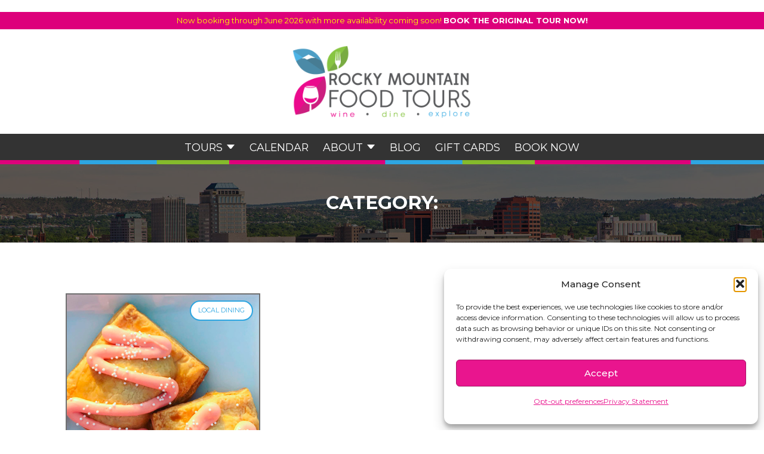

--- FILE ---
content_type: text/html; charset=UTF-8
request_url: https://www.rockymountainfoodtours.com/tag/bakeries-in-downtown-colorado-springs/
body_size: 16561
content:
<!DOCTYPE html>
<html lang="en-US" prefix="og: http://ogp.me/ns#">

<head>
	<meta charset="UTF-8">
	<link rel="profile" href="https://gmpg.org/xfn/11">
	<meta name='robots' content='index, follow, max-image-preview:large, max-snippet:-1, max-video-preview:-1' />
	<style>img:is([sizes="auto" i], [sizes^="auto," i]) { contain-intrinsic-size: 3000px 1500px }</style>
	<meta name="viewport" content="width=device-width, initial-scale=1">
	<!-- This site is optimized with the Yoast SEO Premium plugin v25.7 (Yoast SEO v25.7) - https://yoast.com/wordpress/plugins/seo/ -->
	<title>bakeries in downtown Colorado Springs Archives - Rocky Mountain Food Tours</title>
	<link rel="canonical" href="https://www.rockymountainfoodtours.com/tag/bakeries-in-downtown-colorado-springs/" />
	<meta property="og:locale" content="en_US" />
	<meta property="og:type" content="article" />
	<meta property="og:title" content="bakeries in downtown Colorado Springs Archives" />
	<meta property="og:url" content="https://www.rockymountainfoodtours.com/tag/bakeries-in-downtown-colorado-springs/" />
	<meta property="og:site_name" content="Rocky Mountain Food Tours" />
	<script type="application/ld+json" class="yoast-schema-graph">{"@context":"https://schema.org","@graph":[{"@type":"CollectionPage","@id":"https://www.rockymountainfoodtours.com/tag/bakeries-in-downtown-colorado-springs/","url":"https://www.rockymountainfoodtours.com/tag/bakeries-in-downtown-colorado-springs/","name":"bakeries in downtown Colorado Springs Archives - Rocky Mountain Food Tours","isPartOf":{"@id":"https://www.rockymountainfoodtours.com/#website"},"primaryImageOfPage":{"@id":"https://www.rockymountainfoodtours.com/tag/bakeries-in-downtown-colorado-springs/#primaryimage"},"image":{"@id":"https://www.rockymountainfoodtours.com/tag/bakeries-in-downtown-colorado-springs/#primaryimage"},"thumbnailUrl":"https://www.rockymountainfoodtours.com/wp-content/uploads/2020/04/best-bakeries-featured-image.jpg","breadcrumb":{"@id":"https://www.rockymountainfoodtours.com/tag/bakeries-in-downtown-colorado-springs/#breadcrumb"},"inLanguage":"en-US"},{"@type":"ImageObject","inLanguage":"en-US","@id":"https://www.rockymountainfoodtours.com/tag/bakeries-in-downtown-colorado-springs/#primaryimage","url":"https://www.rockymountainfoodtours.com/wp-content/uploads/2020/04/best-bakeries-featured-image.jpg","contentUrl":"https://www.rockymountainfoodtours.com/wp-content/uploads/2020/04/best-bakeries-featured-image.jpg","width":400,"height":400},{"@type":"BreadcrumbList","@id":"https://www.rockymountainfoodtours.com/tag/bakeries-in-downtown-colorado-springs/#breadcrumb","itemListElement":[{"@type":"ListItem","position":1,"name":"Home","item":"https://www.rockymountainfoodtours.com/"},{"@type":"ListItem","position":2,"name":"bakeries in downtown Colorado Springs"}]},{"@type":"WebSite","@id":"https://www.rockymountainfoodtours.com/#website","url":"https://www.rockymountainfoodtours.com/","name":"Rocky Mountain Food Tours","description":"The Most Delicious Thing to Do in Colorado Springs","publisher":{"@id":"https://www.rockymountainfoodtours.com/#organization"},"potentialAction":[{"@type":"SearchAction","target":{"@type":"EntryPoint","urlTemplate":"https://www.rockymountainfoodtours.com/?s={search_term_string}"},"query-input":{"@type":"PropertyValueSpecification","valueRequired":true,"valueName":"search_term_string"}}],"inLanguage":"en-US"},{"@type":"Organization","@id":"https://www.rockymountainfoodtours.com/#organization","name":"Rocky Mountain Food Tours","url":"https://www.rockymountainfoodtours.com/","logo":{"@type":"ImageObject","inLanguage":"en-US","@id":"https://www.rockymountainfoodtours.com/#/schema/logo/image/","url":"https://i2.wp.com/www.rockymountainfoodtours.com/wp-content/uploads/2015/09/RMFT_LOGO-FINAL-COLOR.jpg?fit=1900%2C924&ssl=1","contentUrl":"https://i2.wp.com/www.rockymountainfoodtours.com/wp-content/uploads/2015/09/RMFT_LOGO-FINAL-COLOR.jpg?fit=1900%2C924&ssl=1","width":1900,"height":924,"caption":"Rocky Mountain Food Tours"},"image":{"@id":"https://www.rockymountainfoodtours.com/#/schema/logo/image/"},"sameAs":["http://www.facebook.com/rockymountainfoodtours","https://x.com/RMFoodTours","http://www.linkedin.com/company/colorado-springs-food-tours","https://www.pinterest.com/RMFoodTours/"]}]}</script>
	<!-- / Yoast SEO Premium plugin. -->


<link rel='dns-prefetch' href='//secure.gravatar.com' />
<link rel='dns-prefetch' href='//www.googletagmanager.com' />
<link rel='dns-prefetch' href='//stats.wp.com' />
<link rel='dns-prefetch' href='//fh-kit.com' />
<link rel='dns-prefetch' href='//v0.wordpress.com' />
<link href='https://fonts.gstatic.com' crossorigin rel='preconnect' />
<link href='https://fonts.googleapis.com' crossorigin rel='preconnect' />
<link rel="alternate" type="application/rss+xml" title="Rocky Mountain Food Tours &raquo; Feed" href="https://www.rockymountainfoodtours.com/feed/" />
<link rel="alternate" type="application/rss+xml" title="Rocky Mountain Food Tours &raquo; Comments Feed" href="https://www.rockymountainfoodtours.com/comments/feed/" />

<!-- WP Webmaster plugin by Crunchify.com --><script type="text/plain" data-service="google-analytics" data-category="statistics">
(function(i,s,o,g,r,a,m){i['GoogleAnalyticsObject']=r;i[r]=i[r]||function(){
  (i[r].q=i[r].q||[]).push(arguments)},i[r].l=1*new Date();a=s.createElement(o),
m=s.getElementsByTagName(o)[0];a.async=1;a.src=g;m.parentNode.insertBefore(a,m)
})(window,document,'script','//www.google-analytics.com/analytics.js','ga');
ga('create', 'UA-67425608-1', 'auto');
ga('send', 'pageview');
</script>
<!-- /WP Webmaster plugin -->

<link rel="alternate" type="application/rss+xml" title="Rocky Mountain Food Tours &raquo; bakeries in downtown Colorado Springs Tag Feed" href="https://www.rockymountainfoodtours.com/tag/bakeries-in-downtown-colorado-springs/feed/" />
<script>
window._wpemojiSettings = {"baseUrl":"https:\/\/s.w.org\/images\/core\/emoji\/16.0.1\/72x72\/","ext":".png","svgUrl":"https:\/\/s.w.org\/images\/core\/emoji\/16.0.1\/svg\/","svgExt":".svg","source":{"concatemoji":"https:\/\/www.rockymountainfoodtours.com\/wp-includes\/js\/wp-emoji-release.min.js?ver=6.8.3"}};
/*! This file is auto-generated */
!function(s,n){var o,i,e;function c(e){try{var t={supportTests:e,timestamp:(new Date).valueOf()};sessionStorage.setItem(o,JSON.stringify(t))}catch(e){}}function p(e,t,n){e.clearRect(0,0,e.canvas.width,e.canvas.height),e.fillText(t,0,0);var t=new Uint32Array(e.getImageData(0,0,e.canvas.width,e.canvas.height).data),a=(e.clearRect(0,0,e.canvas.width,e.canvas.height),e.fillText(n,0,0),new Uint32Array(e.getImageData(0,0,e.canvas.width,e.canvas.height).data));return t.every(function(e,t){return e===a[t]})}function u(e,t){e.clearRect(0,0,e.canvas.width,e.canvas.height),e.fillText(t,0,0);for(var n=e.getImageData(16,16,1,1),a=0;a<n.data.length;a++)if(0!==n.data[a])return!1;return!0}function f(e,t,n,a){switch(t){case"flag":return n(e,"\ud83c\udff3\ufe0f\u200d\u26a7\ufe0f","\ud83c\udff3\ufe0f\u200b\u26a7\ufe0f")?!1:!n(e,"\ud83c\udde8\ud83c\uddf6","\ud83c\udde8\u200b\ud83c\uddf6")&&!n(e,"\ud83c\udff4\udb40\udc67\udb40\udc62\udb40\udc65\udb40\udc6e\udb40\udc67\udb40\udc7f","\ud83c\udff4\u200b\udb40\udc67\u200b\udb40\udc62\u200b\udb40\udc65\u200b\udb40\udc6e\u200b\udb40\udc67\u200b\udb40\udc7f");case"emoji":return!a(e,"\ud83e\udedf")}return!1}function g(e,t,n,a){var r="undefined"!=typeof WorkerGlobalScope&&self instanceof WorkerGlobalScope?new OffscreenCanvas(300,150):s.createElement("canvas"),o=r.getContext("2d",{willReadFrequently:!0}),i=(o.textBaseline="top",o.font="600 32px Arial",{});return e.forEach(function(e){i[e]=t(o,e,n,a)}),i}function t(e){var t=s.createElement("script");t.src=e,t.defer=!0,s.head.appendChild(t)}"undefined"!=typeof Promise&&(o="wpEmojiSettingsSupports",i=["flag","emoji"],n.supports={everything:!0,everythingExceptFlag:!0},e=new Promise(function(e){s.addEventListener("DOMContentLoaded",e,{once:!0})}),new Promise(function(t){var n=function(){try{var e=JSON.parse(sessionStorage.getItem(o));if("object"==typeof e&&"number"==typeof e.timestamp&&(new Date).valueOf()<e.timestamp+604800&&"object"==typeof e.supportTests)return e.supportTests}catch(e){}return null}();if(!n){if("undefined"!=typeof Worker&&"undefined"!=typeof OffscreenCanvas&&"undefined"!=typeof URL&&URL.createObjectURL&&"undefined"!=typeof Blob)try{var e="postMessage("+g.toString()+"("+[JSON.stringify(i),f.toString(),p.toString(),u.toString()].join(",")+"));",a=new Blob([e],{type:"text/javascript"}),r=new Worker(URL.createObjectURL(a),{name:"wpTestEmojiSupports"});return void(r.onmessage=function(e){c(n=e.data),r.terminate(),t(n)})}catch(e){}c(n=g(i,f,p,u))}t(n)}).then(function(e){for(var t in e)n.supports[t]=e[t],n.supports.everything=n.supports.everything&&n.supports[t],"flag"!==t&&(n.supports.everythingExceptFlag=n.supports.everythingExceptFlag&&n.supports[t]);n.supports.everythingExceptFlag=n.supports.everythingExceptFlag&&!n.supports.flag,n.DOMReady=!1,n.readyCallback=function(){n.DOMReady=!0}}).then(function(){return e}).then(function(){var e;n.supports.everything||(n.readyCallback(),(e=n.source||{}).concatemoji?t(e.concatemoji):e.wpemoji&&e.twemoji&&(t(e.twemoji),t(e.wpemoji)))}))}((window,document),window._wpemojiSettings);
</script>
<link rel='stylesheet' id='generate-fonts-css' href='//fonts.googleapis.com/css?family=Open+Sans:300,300italic,regular,italic,600,600italic,700,700italic,800,800italic' media='all' />
<link rel='stylesheet' id='sbi_styles-css' href='https://www.rockymountainfoodtours.com/wp-content/plugins/instagram-feed/css/sbi-styles.min.css?ver=6.9.1' media='all' />
<style id='wp-emoji-styles-inline-css'>

	img.wp-smiley, img.emoji {
		display: inline !important;
		border: none !important;
		box-shadow: none !important;
		height: 1em !important;
		width: 1em !important;
		margin: 0 0.07em !important;
		vertical-align: -0.1em !important;
		background: none !important;
		padding: 0 !important;
	}
</style>
<link rel='stylesheet' id='wp-block-library-css' href='https://www.rockymountainfoodtours.com/wp-includes/css/dist/block-library/style.min.css?ver=6.8.3' media='all' />
<style id='classic-theme-styles-inline-css'>
/*! This file is auto-generated */
.wp-block-button__link{color:#fff;background-color:#32373c;border-radius:9999px;box-shadow:none;text-decoration:none;padding:calc(.667em + 2px) calc(1.333em + 2px);font-size:1.125em}.wp-block-file__button{background:#32373c;color:#fff;text-decoration:none}
</style>
<link rel='stylesheet' id='mediaelement-css' href='https://www.rockymountainfoodtours.com/wp-includes/js/mediaelement/mediaelementplayer-legacy.min.css?ver=4.2.17' media='all' />
<link rel='stylesheet' id='wp-mediaelement-css' href='https://www.rockymountainfoodtours.com/wp-includes/js/mediaelement/wp-mediaelement.min.css?ver=6.8.3' media='all' />
<style id='jetpack-sharing-buttons-style-inline-css'>
.jetpack-sharing-buttons__services-list{display:flex;flex-direction:row;flex-wrap:wrap;gap:0;list-style-type:none;margin:5px;padding:0}.jetpack-sharing-buttons__services-list.has-small-icon-size{font-size:12px}.jetpack-sharing-buttons__services-list.has-normal-icon-size{font-size:16px}.jetpack-sharing-buttons__services-list.has-large-icon-size{font-size:24px}.jetpack-sharing-buttons__services-list.has-huge-icon-size{font-size:36px}@media print{.jetpack-sharing-buttons__services-list{display:none!important}}.editor-styles-wrapper .wp-block-jetpack-sharing-buttons{gap:0;padding-inline-start:0}ul.jetpack-sharing-buttons__services-list.has-background{padding:1.25em 2.375em}
</style>
<style id='global-styles-inline-css'>
:root{--wp--preset--aspect-ratio--square: 1;--wp--preset--aspect-ratio--4-3: 4/3;--wp--preset--aspect-ratio--3-4: 3/4;--wp--preset--aspect-ratio--3-2: 3/2;--wp--preset--aspect-ratio--2-3: 2/3;--wp--preset--aspect-ratio--16-9: 16/9;--wp--preset--aspect-ratio--9-16: 9/16;--wp--preset--color--black: #000000;--wp--preset--color--cyan-bluish-gray: #abb8c3;--wp--preset--color--white: #ffffff;--wp--preset--color--pale-pink: #f78da7;--wp--preset--color--vivid-red: #cf2e2e;--wp--preset--color--luminous-vivid-orange: #ff6900;--wp--preset--color--luminous-vivid-amber: #fcb900;--wp--preset--color--light-green-cyan: #7bdcb5;--wp--preset--color--vivid-green-cyan: #00d084;--wp--preset--color--pale-cyan-blue: #8ed1fc;--wp--preset--color--vivid-cyan-blue: #0693e3;--wp--preset--color--vivid-purple: #9b51e0;--wp--preset--color--contrast: var(--contrast);--wp--preset--color--contrast-2: var(--contrast-2);--wp--preset--color--contrast-3: var(--contrast-3);--wp--preset--color--base: var(--base);--wp--preset--color--base-2: var(--base-2);--wp--preset--color--base-3: var(--base-3);--wp--preset--color--accent: var(--accent);--wp--preset--gradient--vivid-cyan-blue-to-vivid-purple: linear-gradient(135deg,rgba(6,147,227,1) 0%,rgb(155,81,224) 100%);--wp--preset--gradient--light-green-cyan-to-vivid-green-cyan: linear-gradient(135deg,rgb(122,220,180) 0%,rgb(0,208,130) 100%);--wp--preset--gradient--luminous-vivid-amber-to-luminous-vivid-orange: linear-gradient(135deg,rgba(252,185,0,1) 0%,rgba(255,105,0,1) 100%);--wp--preset--gradient--luminous-vivid-orange-to-vivid-red: linear-gradient(135deg,rgba(255,105,0,1) 0%,rgb(207,46,46) 100%);--wp--preset--gradient--very-light-gray-to-cyan-bluish-gray: linear-gradient(135deg,rgb(238,238,238) 0%,rgb(169,184,195) 100%);--wp--preset--gradient--cool-to-warm-spectrum: linear-gradient(135deg,rgb(74,234,220) 0%,rgb(151,120,209) 20%,rgb(207,42,186) 40%,rgb(238,44,130) 60%,rgb(251,105,98) 80%,rgb(254,248,76) 100%);--wp--preset--gradient--blush-light-purple: linear-gradient(135deg,rgb(255,206,236) 0%,rgb(152,150,240) 100%);--wp--preset--gradient--blush-bordeaux: linear-gradient(135deg,rgb(254,205,165) 0%,rgb(254,45,45) 50%,rgb(107,0,62) 100%);--wp--preset--gradient--luminous-dusk: linear-gradient(135deg,rgb(255,203,112) 0%,rgb(199,81,192) 50%,rgb(65,88,208) 100%);--wp--preset--gradient--pale-ocean: linear-gradient(135deg,rgb(255,245,203) 0%,rgb(182,227,212) 50%,rgb(51,167,181) 100%);--wp--preset--gradient--electric-grass: linear-gradient(135deg,rgb(202,248,128) 0%,rgb(113,206,126) 100%);--wp--preset--gradient--midnight: linear-gradient(135deg,rgb(2,3,129) 0%,rgb(40,116,252) 100%);--wp--preset--font-size--small: 13px;--wp--preset--font-size--medium: 20px;--wp--preset--font-size--large: 36px;--wp--preset--font-size--x-large: 42px;--wp--preset--spacing--20: 0.44rem;--wp--preset--spacing--30: 0.67rem;--wp--preset--spacing--40: 1rem;--wp--preset--spacing--50: 1.5rem;--wp--preset--spacing--60: 2.25rem;--wp--preset--spacing--70: 3.38rem;--wp--preset--spacing--80: 5.06rem;--wp--preset--shadow--natural: 6px 6px 9px rgba(0, 0, 0, 0.2);--wp--preset--shadow--deep: 12px 12px 50px rgba(0, 0, 0, 0.4);--wp--preset--shadow--sharp: 6px 6px 0px rgba(0, 0, 0, 0.2);--wp--preset--shadow--outlined: 6px 6px 0px -3px rgba(255, 255, 255, 1), 6px 6px rgba(0, 0, 0, 1);--wp--preset--shadow--crisp: 6px 6px 0px rgba(0, 0, 0, 1);}:where(.is-layout-flex){gap: 0.5em;}:where(.is-layout-grid){gap: 0.5em;}body .is-layout-flex{display: flex;}.is-layout-flex{flex-wrap: wrap;align-items: center;}.is-layout-flex > :is(*, div){margin: 0;}body .is-layout-grid{display: grid;}.is-layout-grid > :is(*, div){margin: 0;}:where(.wp-block-columns.is-layout-flex){gap: 2em;}:where(.wp-block-columns.is-layout-grid){gap: 2em;}:where(.wp-block-post-template.is-layout-flex){gap: 1.25em;}:where(.wp-block-post-template.is-layout-grid){gap: 1.25em;}.has-black-color{color: var(--wp--preset--color--black) !important;}.has-cyan-bluish-gray-color{color: var(--wp--preset--color--cyan-bluish-gray) !important;}.has-white-color{color: var(--wp--preset--color--white) !important;}.has-pale-pink-color{color: var(--wp--preset--color--pale-pink) !important;}.has-vivid-red-color{color: var(--wp--preset--color--vivid-red) !important;}.has-luminous-vivid-orange-color{color: var(--wp--preset--color--luminous-vivid-orange) !important;}.has-luminous-vivid-amber-color{color: var(--wp--preset--color--luminous-vivid-amber) !important;}.has-light-green-cyan-color{color: var(--wp--preset--color--light-green-cyan) !important;}.has-vivid-green-cyan-color{color: var(--wp--preset--color--vivid-green-cyan) !important;}.has-pale-cyan-blue-color{color: var(--wp--preset--color--pale-cyan-blue) !important;}.has-vivid-cyan-blue-color{color: var(--wp--preset--color--vivid-cyan-blue) !important;}.has-vivid-purple-color{color: var(--wp--preset--color--vivid-purple) !important;}.has-black-background-color{background-color: var(--wp--preset--color--black) !important;}.has-cyan-bluish-gray-background-color{background-color: var(--wp--preset--color--cyan-bluish-gray) !important;}.has-white-background-color{background-color: var(--wp--preset--color--white) !important;}.has-pale-pink-background-color{background-color: var(--wp--preset--color--pale-pink) !important;}.has-vivid-red-background-color{background-color: var(--wp--preset--color--vivid-red) !important;}.has-luminous-vivid-orange-background-color{background-color: var(--wp--preset--color--luminous-vivid-orange) !important;}.has-luminous-vivid-amber-background-color{background-color: var(--wp--preset--color--luminous-vivid-amber) !important;}.has-light-green-cyan-background-color{background-color: var(--wp--preset--color--light-green-cyan) !important;}.has-vivid-green-cyan-background-color{background-color: var(--wp--preset--color--vivid-green-cyan) !important;}.has-pale-cyan-blue-background-color{background-color: var(--wp--preset--color--pale-cyan-blue) !important;}.has-vivid-cyan-blue-background-color{background-color: var(--wp--preset--color--vivid-cyan-blue) !important;}.has-vivid-purple-background-color{background-color: var(--wp--preset--color--vivid-purple) !important;}.has-black-border-color{border-color: var(--wp--preset--color--black) !important;}.has-cyan-bluish-gray-border-color{border-color: var(--wp--preset--color--cyan-bluish-gray) !important;}.has-white-border-color{border-color: var(--wp--preset--color--white) !important;}.has-pale-pink-border-color{border-color: var(--wp--preset--color--pale-pink) !important;}.has-vivid-red-border-color{border-color: var(--wp--preset--color--vivid-red) !important;}.has-luminous-vivid-orange-border-color{border-color: var(--wp--preset--color--luminous-vivid-orange) !important;}.has-luminous-vivid-amber-border-color{border-color: var(--wp--preset--color--luminous-vivid-amber) !important;}.has-light-green-cyan-border-color{border-color: var(--wp--preset--color--light-green-cyan) !important;}.has-vivid-green-cyan-border-color{border-color: var(--wp--preset--color--vivid-green-cyan) !important;}.has-pale-cyan-blue-border-color{border-color: var(--wp--preset--color--pale-cyan-blue) !important;}.has-vivid-cyan-blue-border-color{border-color: var(--wp--preset--color--vivid-cyan-blue) !important;}.has-vivid-purple-border-color{border-color: var(--wp--preset--color--vivid-purple) !important;}.has-vivid-cyan-blue-to-vivid-purple-gradient-background{background: var(--wp--preset--gradient--vivid-cyan-blue-to-vivid-purple) !important;}.has-light-green-cyan-to-vivid-green-cyan-gradient-background{background: var(--wp--preset--gradient--light-green-cyan-to-vivid-green-cyan) !important;}.has-luminous-vivid-amber-to-luminous-vivid-orange-gradient-background{background: var(--wp--preset--gradient--luminous-vivid-amber-to-luminous-vivid-orange) !important;}.has-luminous-vivid-orange-to-vivid-red-gradient-background{background: var(--wp--preset--gradient--luminous-vivid-orange-to-vivid-red) !important;}.has-very-light-gray-to-cyan-bluish-gray-gradient-background{background: var(--wp--preset--gradient--very-light-gray-to-cyan-bluish-gray) !important;}.has-cool-to-warm-spectrum-gradient-background{background: var(--wp--preset--gradient--cool-to-warm-spectrum) !important;}.has-blush-light-purple-gradient-background{background: var(--wp--preset--gradient--blush-light-purple) !important;}.has-blush-bordeaux-gradient-background{background: var(--wp--preset--gradient--blush-bordeaux) !important;}.has-luminous-dusk-gradient-background{background: var(--wp--preset--gradient--luminous-dusk) !important;}.has-pale-ocean-gradient-background{background: var(--wp--preset--gradient--pale-ocean) !important;}.has-electric-grass-gradient-background{background: var(--wp--preset--gradient--electric-grass) !important;}.has-midnight-gradient-background{background: var(--wp--preset--gradient--midnight) !important;}.has-small-font-size{font-size: var(--wp--preset--font-size--small) !important;}.has-medium-font-size{font-size: var(--wp--preset--font-size--medium) !important;}.has-large-font-size{font-size: var(--wp--preset--font-size--large) !important;}.has-x-large-font-size{font-size: var(--wp--preset--font-size--x-large) !important;}
:where(.wp-block-post-template.is-layout-flex){gap: 1.25em;}:where(.wp-block-post-template.is-layout-grid){gap: 1.25em;}
:where(.wp-block-columns.is-layout-flex){gap: 2em;}:where(.wp-block-columns.is-layout-grid){gap: 2em;}
:root :where(.wp-block-pullquote){font-size: 1.5em;line-height: 1.6;}
</style>
<link rel='stylesheet' id='cpsh-shortcodes-css' href='https://www.rockymountainfoodtours.com/wp-content/plugins/column-shortcodes//assets/css/shortcodes.css?ver=1.0.1' media='all' />
<link rel='stylesheet' id='cmplz-general-css' href='https://www.rockymountainfoodtours.com/wp-content/plugins/complianz-gdpr/assets/css/cookieblocker.min.css?ver=1767152846' media='all' />
<link rel='stylesheet' id='generate-style-grid-css' href='https://www.rockymountainfoodtours.com/wp-content/themes/generatepress/assets/css/unsemantic-grid.min.css?ver=3.5.1' media='all' />
<link rel='stylesheet' id='generate-style-css' href='https://www.rockymountainfoodtours.com/wp-content/themes/generatepress/assets/css/style.min.css?ver=3.5.1' media='all' />
<link rel='stylesheet' id='generate-mobile-style-css' href='https://www.rockymountainfoodtours.com/wp-content/themes/generatepress/assets/css/mobile.min.css?ver=3.5.1' media='all' />
<link rel='stylesheet' id='generate-font-icons-css' href='https://www.rockymountainfoodtours.com/wp-content/themes/generatepress/assets/css/components/font-icons.min.css?ver=3.5.1' media='all' />
<link rel='stylesheet' id='font-awesome-css' href='https://www.rockymountainfoodtours.com/wp-content/themes/generatepress/assets/css/components/font-awesome.min.css?ver=4.7' media='all' />
<link rel='stylesheet' id='generate-child-css' href='https://www.rockymountainfoodtours.com/wp-content/themes/generatepress_child/style.css?ver=1766015560' media='all' />
<link rel='stylesheet' id='fh-buttons-css' href='https://fh-kit.com/buttons/v2/?red=ec008c&#038;pink=DD007B' media='all' />
<script src="https://www.rockymountainfoodtours.com/wp-includes/js/jquery/jquery.min.js?ver=3.7.1" id="jquery-core-js"></script>
<script src="https://www.rockymountainfoodtours.com/wp-includes/js/jquery/jquery-migrate.min.js?ver=3.4.1" id="jquery-migrate-js"></script>

<!-- Google tag (gtag.js) snippet added by Site Kit -->
<!-- Google Analytics snippet added by Site Kit -->
<script src="https://www.googletagmanager.com/gtag/js?id=GT-KVMK88X" id="google_gtagjs-js" async></script>
<script id="google_gtagjs-js-after">
window.dataLayer = window.dataLayer || [];function gtag(){dataLayer.push(arguments);}
gtag("set","linker",{"domains":["www.rockymountainfoodtours.com"]});
gtag("js", new Date());
gtag("set", "developer_id.dZTNiMT", true);
gtag("config", "GT-KVMK88X");
</script>
<link rel="https://api.w.org/" href="https://www.rockymountainfoodtours.com/wp-json/" /><link rel="alternate" title="JSON" type="application/json" href="https://www.rockymountainfoodtours.com/wp-json/wp/v2/tags/1133" /><link rel="EditURI" type="application/rsd+xml" title="RSD" href="https://www.rockymountainfoodtours.com/xmlrpc.php?rsd" />
<meta name="generator" content="Site Kit by Google 1.159.0" /><meta property="og:title" name="og:title" content="bakeries in downtown Colorado Springs" />
<meta property="og:type" name="og:type" content="website" />
<meta property="og:image" name="og:image" content="https://www.rockymountainfoodtours.com/wp-content/uploads/2019/06/cropped-Favicon-192x192-1.png" />
<meta property="og:description" name="og:description" content="The Most Delicious Thing to Do in Colorado Springs" />
<meta property="og:locale" name="og:locale" content="en_US" />
<meta property="og:site_name" name="og:site_name" content="Rocky Mountain Food Tours" />
<meta property="twitter:card" name="twitter:card" content="summary" />
	<style>img#wpstats{display:none}</style>
					<style>.cmplz-hidden {
					display: none !important;
				}</style><link rel="icon" href="https://www.rockymountainfoodtours.com/wp-content/uploads/2019/06/cropped-Favicon-192x192-1-150x150.png" sizes="32x32" />
<link rel="icon" href="https://www.rockymountainfoodtours.com/wp-content/uploads/2019/06/cropped-Favicon-192x192-1.png" sizes="192x192" />
<link rel="apple-touch-icon" href="https://www.rockymountainfoodtours.com/wp-content/uploads/2019/06/cropped-Favicon-192x192-1.png" />
<meta name="msapplication-TileImage" content="https://www.rockymountainfoodtours.com/wp-content/uploads/2019/06/cropped-Favicon-192x192-1.png" />
		<style id="wp-custom-css">
			.calendar-small-day:not(.empty) {
	background-color: red !important;
}		</style>
			<script type="text/plain" data-service="pinterest" data-category="marketing"
		type="text/javascript"
		async defer
		data-cmplz-src="//assets.pinterest.com/js/pinit.js"></script>
	<script src="https://kit.fontawesome.com/51814eae39.js" crossorigin="anonymous"></script>
</head>
<span class="hideMe">
			
&lt;meta property=&quot;og:description&quot; content=&quot;Got a sweet tooth? Colorado Springs is the perfect place to be - check out our list of the top 8 bakeries in Colorado Springs!&quot;
&lt;meta property=&quot;og:type&quot; content=&quot;article&quot;
 />
	</span>

<body data-cmplz=1 class="archive tag tag-bakeries-in-downtown-colorado-springs tag-1133 wp-embed-responsive wp-theme-generatepress wp-child-theme-generatepress_child right-sidebar nav-below-header separate-containers fluid-header active-footer-widgets-3 nav-aligned-left header-aligned-left dropdown-hover" itemtype="https://schema.org/Blog" itemscope>

			<div class="promo">
			<center><p><a href="https://fareharbor.com/embeds/book/rockymountainfoodtours/?full-items=yes" target="_blank" rel="noopener">Now booking through June 2026 with more availability coming soon! <strong>BOOK THE ORIGINAL TOUR NOW!</strong></a></p>
</center>
		</div>
	
						<section class="internalHeader">
  <div class="inner top">
    <div class="content-column one_third">
      <!-- <a href="tel://719-322-5731">719-322-5731</a> -->
    </div>
    <div class="content-column one_third">
      <a href="https://www.rockymountainfoodtours.com"><img src="https://www.rockymountainfoodtours.com/wp-content/uploads/2019/08/RMFT_LOGO-FINAL-COLOR.png" alt="Rocky Mountain Food Tours" title="Rocky Mountain Food Tours"></a>
    </div>
    <div class="content-column one_third">
      <!-- <a href="/contact-us/">Contact</a> -->
    </div>
    <div class="clearfix"></div>
  </div>
  <div class="navigation navChangeTrigger" id="nav">
    <div class="mobileMenu">
      MENU
    </div>
    <div class="navContainer">
      <div class="menu-main-menu-container"><ul id="menu-main-menu" class="menu"><li id="menu-item-6500" class="menu-item menu-item-type-custom menu-item-object-custom menu-item-has-children menu-item-6500"><a href="#">Tours</a>
<ul class="sub-menu">
	<li id="menu-item-6499" class="menu-item menu-item-type-post_type menu-item-object-tour menu-item-6499"><a href="https://www.rockymountainfoodtours.com/tour/original-colorado-springs-food-tour/">🍔 3-Hour Original Colorado Springs Food Tour</a></li>
	<li id="menu-item-6498" class="menu-item menu-item-type-post_type menu-item-object-tour menu-item-6498"><a href="https://www.rockymountainfoodtours.com/tour/springs_signature-cocktail-tour/">🍸 2.5-Hour Cocktails &#038; Canapés Walking Tour</a></li>
	<li id="menu-item-6497" class="menu-item menu-item-type-post_type menu-item-object-tour menu-item-6497"><a href="https://www.rockymountainfoodtours.com/tour/springs-craft-brewery-tour/">🍺 2.5-Hour Downtown Brewery &#038; Bites Tour</a></li>
	<li id="menu-item-11149" class="menu-item menu-item-type-post_type menu-item-object-tour menu-item-11149"><a href="https://www.rockymountainfoodtours.com/tour/1-hour-coffee-culture-art-walk/">🎨 1-Hour Coffee &#038; Culture Art Walk</a></li>
	<li id="menu-item-6496" class="menu-item menu-item-type-post_type menu-item-object-tour menu-item-6496"><a href="https://www.rockymountainfoodtours.com/tour/group-tours/">Group Tours</a></li>
</ul>
</li>
<li id="menu-item-10112" class="menu-item menu-item-type-post_type menu-item-object-page menu-item-10112"><a href="https://www.rockymountainfoodtours.com/tour-calendar/">Calendar</a></li>
<li id="menu-item-387" class="menu-item menu-item-type-custom menu-item-object-custom menu-item-has-children menu-item-387"><a href="#">About</a>
<ul class="sub-menu">
	<li id="menu-item-386" class="menu-item menu-item-type-post_type menu-item-object-page menu-item-386"><a href="https://www.rockymountainfoodtours.com/reviews/">Reviews</a></li>
	<li id="menu-item-186" class="menu-item menu-item-type-post_type menu-item-object-page menu-item-186"><a href="https://www.rockymountainfoodtours.com/our-team/">Our Team</a></li>
	<li id="menu-item-2933" class="menu-item menu-item-type-post_type menu-item-object-page menu-item-2933"><a href="https://www.rockymountainfoodtours.com/history/">History</a></li>
	<li id="menu-item-11919" class="menu-item menu-item-type-post_type menu-item-object-page menu-item-11919"><a href="https://www.rockymountainfoodtours.com/food-tour-leader-position/">Available Positions</a></li>
	<li id="menu-item-2957" class="menu-item menu-item-type-post_type menu-item-object-page menu-item-2957"><a href="https://www.rockymountainfoodtours.com/?page_id=2950">Become a Destination</a></li>
	<li id="menu-item-187" class="menu-item menu-item-type-post_type menu-item-object-page menu-item-187"><a href="https://www.rockymountainfoodtours.com/faq/">FAQ</a></li>
	<li id="menu-item-185" class="menu-item menu-item-type-post_type menu-item-object-page menu-item-185"><a href="https://www.rockymountainfoodtours.com/contact-us/">Contact Us</a></li>
</ul>
</li>
<li id="menu-item-812" class="menu-item menu-item-type-post_type menu-item-object-page menu-item-812"><a href="https://www.rockymountainfoodtours.com/blog/">Blog</a></li>
<li id="menu-item-5165" class="menu-item menu-item-type-custom menu-item-object-custom menu-item-5165"><a href="https://fareharbor.com/embeds/book/rockymountainfoodtours/items/103203/calendar/?flow=no">Gift Cards</a></li>
<li id="menu-item-11997" class="menu-item menu-item-type-custom menu-item-object-custom menu-item-11997"><a href="https://fareharbor.com/embeds/book/rockymountainfoodtours/?full-items=yes&#038;flow=86923">Book Now</a></li>
</ul></div>    </div>

  </div>    <section class="pageHeader" style="
    background: url('https://www.rockymountainfoodtours.com/wp-content/uploads/2019/08/colorado-springs-downtown-panorama.jpg')center center no-repeat;
    background-size: cover;
  ">
    <div class="overlay black"></div>

          <div class="inner">

                                          <h1>Category: </h1>
                        </div>
      </section>


</section>				<div id="page" class="hfeed site container">
		<div class="site-content">
			
<section class="primary">
	<div class="inner">
		<section class="recentPosts archive">
		<div class="content-column one_third">
    <div class="inner">


    <div class="imgWrap">
            <img class="aligncenter size-full" src="https://www.rockymountainfoodtours.com/wp-content/uploads/2020/04/best-bakeries-featured-image.jpg" alt="" title="best bakeries | featured image" />
      <div class="category">
        <span class=tag>local dining</span>      </div>
    </div>
    <div class="contentWrap">
      <a href="https://www.rockymountainfoodtours.com/rise-and-shine-here-are-the-8-best-bakeries-in-colorado-springs/"><h4>Rise and Shine! Here are the 6 Best Bakeries in Colorado Springs</h4></a>
      <span class="date">
        <i class="fa fa-calendar" aria-hidden="true"></i>
        December 15, 2021      </span>
      <span class="exWrap">
        <p>Best Bakeries in Colorado Springs Fresh bread, custom cakes, and gluten free treats — Read about the most popular bakeries in Colorado Springs! The smell of fresh baked bread, a warm croissant, or a perfectly crumbly scone – for many, a good bakery is like a home away from home. In fact, whenever we travel, &#8230; <a title="Rise and Shine! Here are the 6 Best Bakeries in Colorado Springs" class="read-more" href="https://www.rockymountainfoodtours.com/rise-and-shine-here-are-the-8-best-bakeries-in-colorado-springs/" aria-label="Read more about Rise and Shine! Here are the 6 Best Bakeries in Colorado Springs">Read more</a></p>
      </span>
      <a class="read-more" href="https://www.rockymountainfoodtours.com/rise-and-shine-here-are-the-8-best-bakeries-in-colorado-springs/">Read More</a>
    </div>
  </div>
</div>
<div class=clearfix></div>		<h3 class="pink">EXPLORE MORE TOPICS</h3>
<p class="my_term-archive"><a style="margin-bottom: 6px;" class="elementor-button-link terms elementor-button" href="https://www.rockymountainfoodtours.com/blog_category/attractions/" alt="View all post filed under attractions">attractions</a><a style="margin-bottom: 6px;" class="elementor-button-link terms elementor-button" href="https://www.rockymountainfoodtours.com/blog_category/editors-pick/" alt="View all post filed under editor&#039;s pick">editor's pick</a><a style="margin-bottom: 6px;" class="elementor-button-link terms elementor-button" href="https://www.rockymountainfoodtours.com/blog_category/events-holidays/" alt="View all post filed under events &amp; holidays">events &amp; holidays</a><a style="margin-bottom: 6px;" class="elementor-button-link terms elementor-button" href="https://www.rockymountainfoodtours.com/blog_category/gift-ideas/" alt="View all post filed under gift ideas">gift ideas</a><a style="margin-bottom: 6px;" class="elementor-button-link terms elementor-button" href="https://www.rockymountainfoodtours.com/blog_category/history/" alt="View all post filed under history">history</a><a style="margin-bottom: 6px;" class="elementor-button-link terms elementor-button" href="https://www.rockymountainfoodtours.com/blog_category/local-dining/" alt="View all post filed under local dining">local dining</a><a style="margin-bottom: 6px;" class="elementor-button-link terms elementor-button" href="https://www.rockymountainfoodtours.com/blog_category/tours-weve-taken/" alt="View all post filed under tours we&#039;ve taken">tours we've taken</a><a style="margin-bottom: 6px;" class="elementor-button-link terms elementor-button" href="https://www.rockymountainfoodtours.com/blog_category/travel/" alt="View all post filed under travel">travel</a></p><div class="clearfix"></div>
<div class="search">
  <h3>SEARCH POSTS</h3>
  <form method="get" class="search-form" action="https://www.rockymountainfoodtours.com/">
	<label>
		<span class="screen-reader-text">Search for:</span>
		<input type="search" class="search-field" placeholder="Search &hellip;" value="" name="s" title="Search for:">
	</label>
	<input type="submit" class="search-submit" value="Search"></form>
</div>
		</section>
	</div>
</section>

	












<section class="faq">
  <div class="inner">

      </div>
</section>

<div class="clearfix"></div>
<section class="quickTours">
	<div class="content-column one_fifth intro">
		<h2>DOWNTOWN <br> COLORADO SPRINGS</h2>
		<hr>
		<h3>CHECK OUT OUR TOURS!</h3>
		<a href="/tour-calendar/"><strong>View Calendar</strong></a>
	</div>



	<div class="content-column one_fifth" style="background: url('/wp-content/uploads/2015/08/RMFT-OGCSTour-155-IMG_6877-1920.jpg')center center no-repeat;">
		<div class="overlay" style="background: #85ba2c"></div>
		<a href="/tour/original-colorado-springs-food-tour/">
			<img class="tourIcon" src="/wp-content/uploads/2019/04/RMFT-Logos-_0002_CSTour-1.png" alt="The Original Colorado Springs Food Tour" title="The Original Colorado Springs Food Tour">
		</a>

	</div>



	<div class="content-column one_fifth" style="background: url('/wp-content/uploads/2019/02/RMFT-CocktailTour-81-IMG_6114-1920.jpg')center center no-repeat;">
		<div class="overlay" style="background: #d80085"></div>
		<a href="/tour/springs_signature-cocktail-tour/">
			<img class="tourIcon" src="/wp-content/uploads/2019/04/RMFT-Logos-_0003_Cocktails-1.png" alt="The Springs Signature Cocktail Tour" title="The Springs Signature Cocktail Tour">
		</a>

	</div>



	<div class="content-column one_fifth" style="background: url('/wp-content/uploads/2021/07/Brewery-Tour-6-scaled.jpg')center center no-repeat;">
		<div class="overlay" style="background: #2ea6e1"></div>
		<a href="/tour/springs-craft-brewery-tour/">
			<img class="tourIcon" src="/wp-content/uploads/2021/05/RMFTIcons-Craft-Brewery_White_2000sq-1.png" alt="The Springs Craft Brewery Tour" title="The Springs Craft Brewery Tour">
		</a>

	</div>



	<div class="content-column one_fifth" style="background: url('/wp-content/uploads/2019/02/service-featured.jpg')center center no-repeat;">
		<div class="overlay" style="background: #f2a100"></div>
		<a href="/tour/group-tours/">
			<img class="tourIcon" src="/wp-content/uploads/2019/04/RMFT-Logos-_0001_Group-tours-1.png" alt="Group Tours" title="Group Tours">
		</a>

	</div>

	<div class="clearfix"></div>
</section>
<div class="clearfix"></div>



	<img class="hidden" src="https://www.rockymountainfoodtours.com/wp-content/uploads/2020/04/best-bakeries-in-COS.png" title="Rise and Shine! Here are the 6 Best Bakeries in Colorado Springs" alt="Rise and Shine! Here are the 6 Best Bakeries in Colorado Springs" />
<div class="featuredImage">
					<!-- <img class="aligncenter" src="https://www.rockymountainfoodtours.com/wp-content/uploads/2020/04/best-bakeries-featured-image.jpg" /> -->
	
</div>


</div><!-- #content -->
</div><!-- #page -->


<footer class="site-info">
	<div class="inner">
		<div class="content-column one_fourth contact tours">
			<h3>About Us</h3>
			<ul>
				<li>
					<a href="/our-team/">
						<span class="elementor-icon-list-text">Our Team</span>
					</a>
				</li>

				<li>
					<a href="/history/">
						<span class="elementor-icon-list-text">History</span>
					</a>
				</li>

				<li>
					<a href="/available-positions/">
						<span class="elementor-icon-list-text">Available Positions</span>
					</a>
				</li>
			</ul>
			<h3>Support</h3>
			<ul>

				<li>
					<a href="tel://719-322-5731">
						<span class="elementor-icon-list-text">719-322-5731</span>
					</a>
				</li>

				<li>
					<a href="/faq/">
						<span class="elementor-icon-list-text">FAQ</span>
					</a>
				</li>

				<li>
					<a href="/contact-us/">
						<span class="elementor-icon-list-text">Contact Us</span>
					</a>
				</li>
			</ul>


			<h3>Admin Hours</h3>

			<ul>
				<li>Monday-Friday 9am-4pm</li>
				<li>Saturday-Sunday 11am-2pm</li>
			</ul>


		</div>
		<div class="content-column one_fourth tours">
			<h3>Tours</h3>
<ul class="tours">
<li><a href="/tours/"><span class="elementor-icon-list-text">The Original Colorado Springs Food Tour</span></a></li>
<li><a href="https://www.rockymountainfoodtours.com/tour/springs_signature-cocktail-tour/">Cocktails &amp; Canapés Walking Tour</a></li>
<li><a href="https://www.rockymountainfoodtours.com/tour/springs-craft-brewery-tour/">Downtown Brewery &amp; Bites Tour</a></li>
<li><a href="https://www.rockymountainfoodtours.com/tour/1-hour-coffee-culture-art-walk/">Coffee &amp; Culture Art Walk</a><a href="/tours/"><br />
</a></li>
<li><a href="/tour/group-experiences/"><span class="elementor-icon-list-text">Group Tours </span><br />
</a></li>
<li><a href="https://fareharbor.com/embeds/book/rockymountainfoodtours/items/103203/calendar/?flow=no&amp;u=9b597b66-c510-44d2-8a63-cd1082a58ff2&amp;from-ssl=no"><span class="elementor-icon-list-text">Gift Cards</span><br />
</a></li>
</ul>
			<!-- <br>
			<a href="https://fareharbor.com/embeds/book/rockymountainfoodtours/items/103203/calendar/?flow=no&from-ssl=yes&ga4t=G-M3VG7PK6TT%2C__%3B&g4=yes&cp=no&csp=no&back=https%3A%2F%2Fwww.rockymountainfoodtours.com%2Ftour%2Fsprings-craft-brewery-tour%2F&language=en-us&ga=UA-67425608-1%2C1679181337.1759956805%3B&u=daa51cfc-2520-4370-ab29-716803bec969"><img src="https://www.rockymountainfoodtours.com/wp-content/uploads/2023/11/2025-Black-Friday-Teaser-4.gif" alt="Purchase a Gift Card" title="Purchase a Gift Card">
			</a> -->
		</div>
		<div class="content-column one_fourth">
			<a href="https://www.tripadvisor.com/Attraction_Review-g33364-d1788839-Reviews-Rocky_Mountain_Food_Tours-Colorado_Springs_El_Paso_County_Colorado.html" target="_blank"><img src="https://www.rockymountainfoodtours.com/wp-content/uploads/2025/10/Untitled-design-2.png" alt="Rocky Mountain Food Tours on Trip Advisor" title="Rocky Mountain Food Tours on Trip Advisor" style="max-width: 200px;"></a>


		</div>
		<div class="content-column one_fourth ">
			<a href="https://www.rockymountainfoodtours.com"><img class="footerLogo" src="https://www.rockymountainfoodtours.com/wp-content/uploads/2022/06/Footer-Logo-White.svg" alt="Rocky Mountain Food Tours" title="Rocky Mountain Food Tours"></a>
			<div class="social-icons-wrapper">
				<a class="icon social-icon social-icon-facebook" href="https://www.facebook.com/rockymountainfoodtours?fref=ts" target="_blank">
					<span class="screen-only">Facebook</span>
					<i class="fa fa-facebook"></i>
				</a>
				<a class="icon social-icon social-icon-twitter" href="https://twitter.com/RMFoodTours" target="_blank">
					<span class="screen-only">Twitter</span>
					<i class="fa fa-twitter"></i>
				</a>
				<a class="icon social-icon social-icon-tripadvisor" href="http://www.tripadvisor.com/Attraction_Review-g33364-d1788839-Reviews-Colorado_Springs_Food_Tours-Colorado_Springs_El_Paso_County_Colorado.html" target="_blank">
					<span class="screen-only">Tripadvisor</span>
					<i class="fak fa-tripadvisor"></i>
				</a>
				<a class="icon social-icon social-icon-instagram" href="https://www.instagram.com/rockymountainfoodtours/" target="_blank">
					<span class="screen-only">Instagram</span>
					<i class="fa fa-instagram"></i>
				</a>
				<a class="icon social-icon social-icon-pinterest" href="https://www.pinterest.com/RMFoodTours/" target="_blank">
					<span class="screen-only">Pinterest</span>
					<i class="fa fa-pinterest"></i>
				</a>
				<a class="icon social-icon social-icon-yelp" href="http://www.yelp.com/biz/colorado-springs-food-tours-colorado-springs" target="_blank">
					<span class="screen-only">Yelp</span>
					<i class="fa fa-yelp"></i>
				</a>


			</div>
			<center class="footerLinks">
				<div class="content-column one_half"><a href="/faq/what-is-your-privacy-policy/">PRIVACY POLICY</a></div>
				<div class="content-column one_half"><a href="/faq/do-you-offer-refunds">REFUND POLICY</a></div>
				<div class="clearfix"></div>
			</center>

			<p class="copyright">
				©2025 ROCKY MOUNTAIN FOOD TOURS			</p>





		</div>
		<div class="clearfix"></div>
	</div>
</footer>

<script src="https://unpkg.com/swiper@8/swiper-bundle.min.js"></script>
<script type="text/javascript">
	jQuery(function($) {

		$(document).ready(function() {
			console.log('hey');

			$browserHeight = $(window).height();
			$heroHeight = $('.homeHero');
			$videoHeight = $('#myVideo');
			console.log($browserHeight);
			// $heroHeight.css('height', $browserHeight);

			$mobileToggle = $('.mobileMenu');
			$navContainer = $('.navContainer');

			$mobileToggle.on('click', function() {
				console.log('menu clicked');
				$navContainer.slideToggle();
			});

			// When the user scrolls the page, execute myFunction
			window.onscroll = function() {
				myFunction()
			};

			// Get the navbar
			var navbar = document.getElementById("nav");

			// Get the offset position of the navbar
			// var sticky = navbar.offsetTop;

			// Add the sticky class to the navbar when you reach its scroll position. Remove "sticky" when you leave the scroll position
			function myFunction() {
				// if (window.pageYOffset >= sticky) {
				//   navbar.classList.add("sticky")
				// } else {
				//   navbar.classList.remove("sticky");
				// }
			}
			$tourContentHeight = $('.tourContent').height();
			$tourDescCol = $('.content-column.desc');
			$tourGalCol = $('.content-column.gallery');

			$(document).ready(function() {

				if (screen.width > 1024) {
					$tourDescCol.css('height', $tourContentHeight);
					$tourGalCol.css('height', $tourContentHeight);
				}
			});

			//Custom gallery
			$tourModal = $('.tourModal');
			$imgContainer = $('.imageContainer');
			$activeImage = $('.gallery-item a');
			$modalClose = $('.close');
			$activeImage.click(function() {
				$activeURL = $(this).attr('data-url');
				$imgContainer.css('background-image', 'url(' + $activeURL + ')');
				console.log($activeURL);

				$tourModal.toggleClass('open');
			});

			$imgContainer.click(function() {
				$tourModal.toggleClass('open');
			});

			// Show Cart Toggle button
			$showCartBtn = $('a.btn.showCart');
			$cartPanel = $('section.cart div.inner');
			$showCartBtn.on('click', function() {
				$cartPanel.toggleClass('active');
				$(this).hide();
			});

			// Select Options Text Change
			$selectOptBtn = $('a.button.product_type_simple');
			$selectOptBtn2 = $('a.button.product_type_variable');
			$(document).ready(function() {
				$('li.product').each(function() {
					$(this).find($selectOptBtn).text("View");
					$(this).find($selectOptBtn2).text("View");
				});
			});

			// Video Modal

			$videoModal = $('section.video-with-audio');
			$openVideoModal = $('div.modal-video--open');
			$closeVideoModal = $('span.close-modal');

			var site = "https://player.vimeo.com/video/239729769?h=9febfbff64";
			var nullSite = "";


			$openVideoModal.on('click', function() {
				$videoModal.addClass('active');
				document.getElementsByName('mainvideo')[0].src = site;
			});

			$closeVideoModal.on('click', function() {
				$videoModal.removeClass('active');
				document.getElementsByName('mainvideo')[0].src = nullSite;
			});

			$videoModal.on('click', function() {
				$videoModal.removeClass('active');
				document.getElementsByName('mainvideo')[0].src = nullSite;
			});


			// navTrigger - Add this class in your project (Elementor template or PHP template). When this element reaches the top of the page
			$navTrigger = $('.navChangeTrigger');
			$navHeight = 0;
			$(window).scroll(function() {
				inViewport();
			});

			$(window).resize(function() {
				inViewport();
			});

			$(document).ready(function() {

				setTimeout(function() {

					$navHeight = $('div.navigation').height();
					console.log($navHeight);
				}, 2000);

			});

			function inViewport() {
				$navTrigger.each(function() {
					var divPos = $(this).offset().top,
						topOfWindow = $(window).scrollTop();

					if (divPos < topOfWindow) {
						$("div.navigation").addClass('scroll-active');
						$("div.promo").addClass('scroll-active');
						$("div.promo.scroll-active").css('margin-top', $navHeight + 'px');
					}

					// if (divPos > topOfWindow) {
					// 	$("div.navigation").removeClass('scroll-active');
					// }
				});
			}

		});

		const swiper = new Swiper('.swiper', {
			// Optional parameters

			loop: true,

			spaceBetween: 96,

			// Navigation arrows
			navigation: {
				nextEl: '.swiper-button-next',
				prevEl: '.swiper-button-prev',
			},

			autoplay: {
				delay: 4000,
			},

		});

		const swiperSingle = new Swiper('.swiperSingle', {
			// Optional parameters

			loop: true,

			spaceBetween: 0,

			// Navigation arrows
			navigation: {
				nextEl: '.swiper-button-next',
				prevEl: '.swiper-button-prev',
			},

			autoplay: {
				delay: 4000,
			},

		});
		//Highliht Tip CLick to Revewal Tip
		$('.highlight-title svg').on('click', function(e) {
			e.stopPropagation();
			var $tip = $(this).closest('.highlight-title').siblings('.highlight-tip');
			$tip.toggleClass('active');
		});

	});
</script>

<script>
	document.getElementById('seeMoreBtn').addEventListener('click', function() {
		// Select all elements with class 'hidden' and reveal them
		const hiddenElements = document.querySelectorAll('.hidden');
		hiddenElements.forEach(function(el) {
			el.classList.remove('hidden');
		});
		// Optionally hide the button after revealing the elements
		this.style.display = 'none';
	});
</script>

<script type="speculationrules">
{"prefetch":[{"source":"document","where":{"and":[{"href_matches":"\/*"},{"not":{"href_matches":["\/wp-*.php","\/wp-admin\/*","\/wp-content\/uploads\/*","\/wp-content\/*","\/wp-content\/plugins\/*","\/wp-content\/themes\/generatepress_child\/*","\/wp-content\/themes\/generatepress\/*","\/*\\?(.+)"]}},{"not":{"selector_matches":"a[rel~=\"nofollow\"]"}},{"not":{"selector_matches":".no-prefetch, .no-prefetch a"}}]},"eagerness":"conservative"}]}
</script>
<script src="https://ajax.googleapis.com/ajax/libs/jquery/3.7.1/jquery.min.js"></script>
<script>
$(document).ready(function() {
  const currentUrl = window.location.href;

  const urlMap = {
    'https://www.rockymountainfoodtours.com/tour/original-colorado-springs-food-tour/': 'https://fareharbor.com/embeds/book/rockymountainfoodtours/items/102503/?full-items=yes&flow=86923',
    'https://www.rockymountainfoodtours.com/tour/springs_signature-cocktail-tour/': 'https://fareharbor.com/embeds/book/rockymountainfoodtours/items/148263/?full-items=yes&flow=86923',
    'https://www.rockymountainfoodtours.com/tour/springs-craft-brewery-tour/': 'https://fareharbor.com/embeds/book/rockymountainfoodtours/items/309390/?full-items=yes&flow=86923',
    'https://www.rockymountainfoodtours.com/tour/1-hour-coffee-culture-art-walk/': 'https://fareharbor.com/embeds/book/rockymountainfoodtours/items/455072/?full-items=yes&flow=86923'
  };

  const defaultHref = 'https://fareharbor.com/embeds/book/rockymountainfoodtours/?full-items=yes';

  const bookingHref = urlMap[currentUrl] || defaultHref;

  var p = parent.window.document;
  var fhFixedButton = p.createElement('a');
  fhFixedButton.href = bookingHref;
  fhFixedButton.className = 'fh-button-flat-red fh-fixed--bottom fh-icon--calendar-check';
  fhFixedButton.innerHTML = 'BOOK NOW';
  fhFixedButton.style = 'z-index: 10000 !important';
  fhFixedButton.id = 'fhFixedButton';
  p.body.appendChild(fhFixedButton);
});
</script>


<!-- Remove Floater from Select Pages -->
<script type="text/javascript">
jQuery(document).ready(function($){

/* Add url for each page you want the floater removed from here. Each Url should be in quotes and separated by a comma */

var pages = ["https://www.rockymountainfoodtours.com/your-ultimate-guide-to-e-bike-tours-and-rentals-in-manitou-springs/", "https://www.rockymountainfoodtours.com/contact-us/", "https://www.rockymountainfoodtours.com/group-tours/","https://www.rockymountainfoodtours.com/denver-graffiti-tour-in-rino/","https://www.rockymountainfoodtours.com/food-tours-in-dallas-texas/","https://www.rockymountainfoodtours.com/eat-through-downtown-austin-with-jason/","https://www.rockymountainfoodtours.com/adams-food-tour-in-los-angeles/","https://www.rockymountainfoodtours.com/tour/caroling-and-cocktails-tour-colorado-springs/","https://www.rockymountainfoodtours.com/tour/holiday-lights-bites-seasonal-tour/","https://www.rockymountainfoodtours.com/tour/jingle-bells-burgers-and-brews-tour/","https://www.rockymountainfoodtours.com/downtown-colorado-springs-holiday-event-guide/","https://www.rockymountainfoodtours.com/holly-jolly-at-iron-springs-chateau/","https://www.rockymountainfoodtours.com/ice-climbing-in-colorado/","https://www.rockymountainfoodtours.com/winter-horseback-riding-through-garden-of-the-gods/","https://www.rockymountainfoodtours.com/book-a-sunrise-hot-air-balloon-adventure-in-colorado-springs/","https://www.rockymountainfoodtours.com/ski-shuttles-from-colorado-springs/","https://www.rockymountainfoodtours.com/pagosa-springs-romantic-horse-drawn-sleigh-and-wagon-rides/"];

pages.find((page, i) => {
if(window.location.href == page ){

console.log('this ran');
$('.fh-fixed--bottom').remove();
}
});
});
</script>

<!-- Consent Management powered by Complianz | GDPR/CCPA Cookie Consent https://wordpress.org/plugins/complianz-gdpr -->
<div id="cmplz-cookiebanner-container"><div class="cmplz-cookiebanner cmplz-hidden banner-1 banner-a optout cmplz-bottom-right cmplz-categories-type-view-preferences" aria-modal="true" data-nosnippet="true" role="dialog" aria-live="polite" aria-labelledby="cmplz-header-1-optout" aria-describedby="cmplz-message-1-optout">
	<div class="cmplz-header">
		<div class="cmplz-logo"></div>
		<div class="cmplz-title" id="cmplz-header-1-optout">Manage Consent</div>
		<div class="cmplz-close" tabindex="0" role="button" aria-label="Close dialog">
			<svg aria-hidden="true" focusable="false" data-prefix="fas" data-icon="times" class="svg-inline--fa fa-times fa-w-11" role="img" xmlns="http://www.w3.org/2000/svg" viewBox="0 0 352 512"><path fill="currentColor" d="M242.72 256l100.07-100.07c12.28-12.28 12.28-32.19 0-44.48l-22.24-22.24c-12.28-12.28-32.19-12.28-44.48 0L176 189.28 75.93 89.21c-12.28-12.28-32.19-12.28-44.48 0L9.21 111.45c-12.28 12.28-12.28 32.19 0 44.48L109.28 256 9.21 356.07c-12.28 12.28-12.28 32.19 0 44.48l22.24 22.24c12.28 12.28 32.2 12.28 44.48 0L176 322.72l100.07 100.07c12.28 12.28 32.2 12.28 44.48 0l22.24-22.24c12.28-12.28 12.28-32.19 0-44.48L242.72 256z"></path></svg>
		</div>
	</div>

	<div class="cmplz-divider cmplz-divider-header"></div>
	<div class="cmplz-body">
		<div class="cmplz-message" id="cmplz-message-1-optout">To provide the best experiences, we use technologies like cookies to store and/or access device information. Consenting to these technologies will allow us to process data such as browsing behavior or unique IDs on this site. Not consenting or withdrawing consent, may adversely affect certain features and functions.</div>
		<!-- categories start -->
		<div class="cmplz-categories">
			<details class="cmplz-category cmplz-functional" >
				<summary>
						<span class="cmplz-category-header">
							<span class="cmplz-category-title">Functional</span>
							<span class='cmplz-always-active'>
								<span class="cmplz-banner-checkbox">
									<input type="checkbox"
										   id="cmplz-functional-optout"
										   data-category="cmplz_functional"
										   class="cmplz-consent-checkbox cmplz-functional"
										   size="40"
										   value="1"/>
									<label class="cmplz-label" for="cmplz-functional-optout"><span class="screen-reader-text">Functional</span></label>
								</span>
								Always active							</span>
							<span class="cmplz-icon cmplz-open">
								<svg xmlns="http://www.w3.org/2000/svg" viewBox="0 0 448 512"  height="18" ><path d="M224 416c-8.188 0-16.38-3.125-22.62-9.375l-192-192c-12.5-12.5-12.5-32.75 0-45.25s32.75-12.5 45.25 0L224 338.8l169.4-169.4c12.5-12.5 32.75-12.5 45.25 0s12.5 32.75 0 45.25l-192 192C240.4 412.9 232.2 416 224 416z"/></svg>
							</span>
						</span>
				</summary>
				<div class="cmplz-description">
					<span class="cmplz-description-functional">The technical storage or access is strictly necessary for the legitimate purpose of enabling the use of a specific service explicitly requested by the subscriber or user, or for the sole purpose of carrying out the transmission of a communication over an electronic communications network.</span>
				</div>
			</details>

			<details class="cmplz-category cmplz-preferences" >
				<summary>
						<span class="cmplz-category-header">
							<span class="cmplz-category-title">Preferences</span>
							<span class="cmplz-banner-checkbox">
								<input type="checkbox"
									   id="cmplz-preferences-optout"
									   data-category="cmplz_preferences"
									   class="cmplz-consent-checkbox cmplz-preferences"
									   size="40"
									   value="1"/>
								<label class="cmplz-label" for="cmplz-preferences-optout"><span class="screen-reader-text">Preferences</span></label>
							</span>
							<span class="cmplz-icon cmplz-open">
								<svg xmlns="http://www.w3.org/2000/svg" viewBox="0 0 448 512"  height="18" ><path d="M224 416c-8.188 0-16.38-3.125-22.62-9.375l-192-192c-12.5-12.5-12.5-32.75 0-45.25s32.75-12.5 45.25 0L224 338.8l169.4-169.4c12.5-12.5 32.75-12.5 45.25 0s12.5 32.75 0 45.25l-192 192C240.4 412.9 232.2 416 224 416z"/></svg>
							</span>
						</span>
				</summary>
				<div class="cmplz-description">
					<span class="cmplz-description-preferences">The technical storage or access is necessary for the legitimate purpose of storing preferences that are not requested by the subscriber or user.</span>
				</div>
			</details>

			<details class="cmplz-category cmplz-statistics" >
				<summary>
						<span class="cmplz-category-header">
							<span class="cmplz-category-title">Statistics</span>
							<span class="cmplz-banner-checkbox">
								<input type="checkbox"
									   id="cmplz-statistics-optout"
									   data-category="cmplz_statistics"
									   class="cmplz-consent-checkbox cmplz-statistics"
									   size="40"
									   value="1"/>
								<label class="cmplz-label" for="cmplz-statistics-optout"><span class="screen-reader-text">Statistics</span></label>
							</span>
							<span class="cmplz-icon cmplz-open">
								<svg xmlns="http://www.w3.org/2000/svg" viewBox="0 0 448 512"  height="18" ><path d="M224 416c-8.188 0-16.38-3.125-22.62-9.375l-192-192c-12.5-12.5-12.5-32.75 0-45.25s32.75-12.5 45.25 0L224 338.8l169.4-169.4c12.5-12.5 32.75-12.5 45.25 0s12.5 32.75 0 45.25l-192 192C240.4 412.9 232.2 416 224 416z"/></svg>
							</span>
						</span>
				</summary>
				<div class="cmplz-description">
					<span class="cmplz-description-statistics">The technical storage or access that is used exclusively for statistical purposes.</span>
					<span class="cmplz-description-statistics-anonymous">The technical storage or access that is used exclusively for anonymous statistical purposes. Without a subpoena, voluntary compliance on the part of your Internet Service Provider, or additional records from a third party, information stored or retrieved for this purpose alone cannot usually be used to identify you.</span>
				</div>
			</details>
			<details class="cmplz-category cmplz-marketing" >
				<summary>
						<span class="cmplz-category-header">
							<span class="cmplz-category-title">Marketing</span>
							<span class="cmplz-banner-checkbox">
								<input type="checkbox"
									   id="cmplz-marketing-optout"
									   data-category="cmplz_marketing"
									   class="cmplz-consent-checkbox cmplz-marketing"
									   size="40"
									   value="1"/>
								<label class="cmplz-label" for="cmplz-marketing-optout"><span class="screen-reader-text">Marketing</span></label>
							</span>
							<span class="cmplz-icon cmplz-open">
								<svg xmlns="http://www.w3.org/2000/svg" viewBox="0 0 448 512"  height="18" ><path d="M224 416c-8.188 0-16.38-3.125-22.62-9.375l-192-192c-12.5-12.5-12.5-32.75 0-45.25s32.75-12.5 45.25 0L224 338.8l169.4-169.4c12.5-12.5 32.75-12.5 45.25 0s12.5 32.75 0 45.25l-192 192C240.4 412.9 232.2 416 224 416z"/></svg>
							</span>
						</span>
				</summary>
				<div class="cmplz-description">
					<span class="cmplz-description-marketing">The technical storage or access is required to create user profiles to send advertising, or to track the user on a website or across several websites for similar marketing purposes.</span>
				</div>
			</details>
		</div><!-- categories end -->
			</div>

	<div class="cmplz-links cmplz-information">
		<ul>
			<li><a class="cmplz-link cmplz-manage-options cookie-statement" href="#" data-relative_url="#cmplz-manage-consent-container">Manage options</a></li>
			<li><a class="cmplz-link cmplz-manage-third-parties cookie-statement" href="#" data-relative_url="#cmplz-cookies-overview">Manage services</a></li>
			<li><a class="cmplz-link cmplz-manage-vendors tcf cookie-statement" href="#" data-relative_url="#cmplz-tcf-wrapper">Manage {vendor_count} vendors</a></li>
			<li><a class="cmplz-link cmplz-external cmplz-read-more-purposes tcf" target="_blank" rel="noopener noreferrer nofollow" href="https://cookiedatabase.org/tcf/purposes/" aria-label="Read more about TCF purposes on Cookie Database">Read more about these purposes</a></li>
		</ul>
			</div>

	<div class="cmplz-divider cmplz-footer"></div>

	<div class="cmplz-buttons">
		<button class="cmplz-btn cmplz-accept">Accept</button>
		<button class="cmplz-btn cmplz-deny">Deny</button>
		<button class="cmplz-btn cmplz-view-preferences">View preferences</button>
		<button class="cmplz-btn cmplz-save-preferences">Save preferences</button>
		<a class="cmplz-btn cmplz-manage-options tcf cookie-statement" href="#" data-relative_url="#cmplz-manage-consent-container">View preferences</a>
			</div>

	
	<div class="cmplz-documents cmplz-links">
		<ul>
			<li><a class="cmplz-link cookie-statement" href="#" data-relative_url="">{title}</a></li>
			<li><a class="cmplz-link privacy-statement" href="#" data-relative_url="">{title}</a></li>
			<li><a class="cmplz-link impressum" href="#" data-relative_url="">{title}</a></li>
		</ul>
			</div>
</div>
</div>
					<div id="cmplz-manage-consent" data-nosnippet="true"><button class="cmplz-btn cmplz-hidden cmplz-manage-consent manage-consent-1">Manage consent</button>

</div><script id="generate-a11y">!function(){"use strict";if("querySelector"in document&&"addEventListener"in window){var e=document.body;e.addEventListener("mousedown",function(){e.classList.add("using-mouse")}),e.addEventListener("keydown",function(){e.classList.remove("using-mouse")})}}();</script><!-- FareHarbor plugin activated --><script src="https://fareharbor.com/embeds/api/v1/?autolightframe=yes"></script><!-- Instagram Feed JS -->
<script type="text/javascript">
var sbiajaxurl = "https://www.rockymountainfoodtours.com/wp-admin/admin-ajax.php";
</script>
<script id="qppr_frontend_scripts-js-extra">
var qpprFrontData = {"linkData":{"https:\/\/www.rockymountainfoodtours.com\/gift-certificates\/":[1,0,""],"https:\/\/www.rockymountainfoodtours.com\/tour\/group-tours\/":[0,0,""]},"siteURL":"https:\/\/www.rockymountainfoodtours.com","siteURLq":"https:\/\/www.rockymountainfoodtours.com"};
</script>
<script src="https://www.rockymountainfoodtours.com/wp-content/plugins/quick-pagepost-redirect-plugin/js/qppr_frontend_script.min.js?ver=5.2.4" id="qppr_frontend_scripts-js"></script>
<!--[if lte IE 11]>
<script src="https://www.rockymountainfoodtours.com/wp-content/themes/generatepress/assets/js/classList.min.js?ver=3.5.1" id="generate-classlist-js"></script>
<![endif]-->
<script id="generate-menu-js-extra">
var generatepressMenu = {"toggleOpenedSubMenus":"1","openSubMenuLabel":"Open Sub-Menu","closeSubMenuLabel":"Close Sub-Menu"};
</script>
<script src="https://www.rockymountainfoodtours.com/wp-content/themes/generatepress/assets/js/menu.min.js?ver=3.5.1" id="generate-menu-js"></script>
<script id="jetpack-stats-js-before">
_stq = window._stq || [];
_stq.push([ "view", JSON.parse("{\"v\":\"ext\",\"blog\":\"161193157\",\"post\":\"0\",\"tz\":\"-7\",\"srv\":\"www.rockymountainfoodtours.com\",\"arch_tag\":\"bakeries-in-downtown-colorado-springs\",\"arch_results\":\"1\",\"j\":\"1:14.9.1\"}") ]);
_stq.push([ "clickTrackerInit", "161193157", "0" ]);
</script>
<script type="text/plain" data-service="jetpack-statistics" data-category="statistics" data-cmplz-src="https://stats.wp.com/e-202605.js" id="jetpack-stats-js" defer data-wp-strategy="defer"></script>
<script id="cmplz-cookiebanner-js-extra">
var complianz = {"prefix":"cmplz_","user_banner_id":"1","set_cookies":[],"block_ajax_content":"","banner_version":"16","version":"7.4.4.2","store_consent":"","do_not_track_enabled":"","consenttype":"optout","region":"us","geoip":"","dismiss_timeout":"","disable_cookiebanner":"","soft_cookiewall":"","dismiss_on_scroll":"","cookie_expiry":"365","url":"https:\/\/www.rockymountainfoodtours.com\/wp-json\/complianz\/v1\/","locale":"lang=en&locale=en_US","set_cookies_on_root":"","cookie_domain":"","current_policy_id":"28","cookie_path":"\/","categories":{"statistics":"statistics","marketing":"marketing"},"tcf_active":"","placeholdertext":"Click to accept {category} cookies and enable this content","css_file":"https:\/\/www.rockymountainfoodtours.com\/wp-content\/uploads\/complianz\/css\/banner-{banner_id}-{type}.css?v=16","page_links":{"us":{"cookie-statement":{"title":"Opt-out preferences","url":"https:\/\/www.rockymountainfoodtours.com\/opt-out-preferences\/"},"privacy-statement":{"title":"Privacy Statement","url":"https:\/\/www.rockymountainfoodtours.com\/faq\/what-is-your-privacy-policy\/"}}},"tm_categories":"","forceEnableStats":"","preview":"","clean_cookies":"","aria_label":"Click to accept {category} cookies and enable this content"};
</script>
<script defer src="https://www.rockymountainfoodtours.com/wp-content/plugins/complianz-gdpr/cookiebanner/js/complianz.min.js?ver=1767152846" id="cmplz-cookiebanner-js"></script>
<script id="cmplz-cookiebanner-js-after">
	let cmplzBlockedContent = document.querySelector('.cmplz-blocked-content-notice');
	if ( cmplzBlockedContent) {
	        cmplzBlockedContent.addEventListener('click', function(event) {
            event.stopPropagation();
        });
	}
</script>

<script>(function(){function c(){var b=a.contentDocument||a.contentWindow.document;if(b){var d=b.createElement('script');d.innerHTML="window.__CF$cv$params={r:'9c5162c83caa5751',t:'MTc2OTYxMjcwNS4wMDAwMDA='};var a=document.createElement('script');a.nonce='';a.src='/cdn-cgi/challenge-platform/scripts/jsd/main.js';document.getElementsByTagName('head')[0].appendChild(a);";b.getElementsByTagName('head')[0].appendChild(d)}}if(document.body){var a=document.createElement('iframe');a.height=1;a.width=1;a.style.position='absolute';a.style.top=0;a.style.left=0;a.style.border='none';a.style.visibility='hidden';document.body.appendChild(a);if('loading'!==document.readyState)c();else if(window.addEventListener)document.addEventListener('DOMContentLoaded',c);else{var e=document.onreadystatechange||function(){};document.onreadystatechange=function(b){e(b);'loading'!==document.readyState&&(document.onreadystatechange=e,c())}}}})();</script></body>

</html>